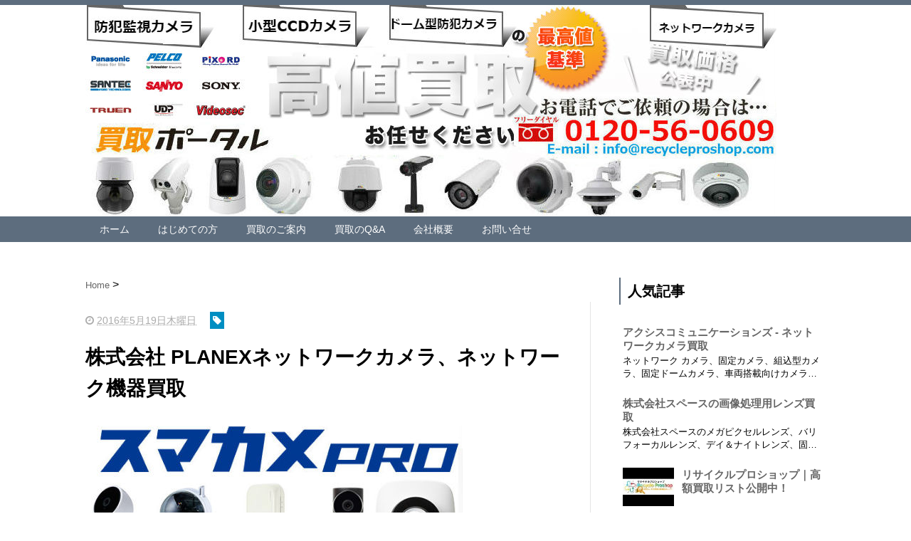

--- FILE ---
content_type: text/html; charset=UTF-8
request_url: http://security-camera.japanproductonly.com/2016/05/planex.html
body_size: 16875
content:
<!DOCTYPE html>
<html class='v2' dir='ltr' xmlns='http://www.w3.org/1999/xhtml' xmlns:b='http://www.google.com/2005/gml/b' xmlns:data='http://www.google.com/2005/gml/data' xmlns:expr='http://www.google.com/2005/gml/expr'>
<head>
<link href='https://www.blogger.com/static/v1/widgets/335934321-css_bundle_v2.css' rel='stylesheet' type='text/css'/>
<script src='http://ajax.googleapis.com/ajax/libs/jquery/1.8.2/jquery.min.js' type='text/javascript'></script>
<link href='https://maxcdn.bootstrapcdn.com/font-awesome/4.4.0/css/font-awesome.min.css' rel='stylesheet'/>
<meta content='summary_large_image' name='twitter:card'/>
<meta content='http://security-camera.japanproductonly.com/' name='twitter:domain'/>
<meta content='http://security-camera.japanproductonly.com/2016/05/planex.html' name='twitter:url'/>
<meta content='株式会社 PLANEXネットワークカメラ、ネットワーク機器買取' name='twitter:title'/>
<meta content='http://www.kenzai-kaitori.com/wp-content/uploads/2016/05/e6132e3998e246c290ee722069afe475.jpg' name='twitter:image:src'/>
<meta content='width=device-width, initial-scale=1.0' name='viewport'/>
<meta content='text/html; charset=UTF-8' http-equiv='Content-Type'/>
<meta content='blogger' name='generator'/>
<link href='http://security-camera.japanproductonly.com/favicon.ico' rel='icon' type='image/x-icon'/>
<link href='http://security-camera.japanproductonly.com/2016/05/planex.html' rel='canonical'/>
<link rel="alternate" type="application/atom+xml" title="防犯カメラ 買取-買取専門店リサイクルプロショップ - Atom" href="http://security-camera.japanproductonly.com/feeds/posts/default" />
<link rel="alternate" type="application/rss+xml" title="防犯カメラ 買取-買取専門店リサイクルプロショップ - RSS" href="http://security-camera.japanproductonly.com/feeds/posts/default?alt=rss" />
<link rel="service.post" type="application/atom+xml" title="防犯カメラ 買取-買取専門店リサイクルプロショップ - Atom" href="https://www.blogger.com/feeds/5801769770931632759/posts/default" />

<link rel="alternate" type="application/atom+xml" title="防犯カメラ 買取-買取専門店リサイクルプロショップ - Atom" href="http://security-camera.japanproductonly.com/feeds/6734890687948286717/comments/default" />
<!--Can't find substitution for tag [blog.ieCssRetrofitLinks]-->
<link href='http://www.kenzai-kaitori.com/wp-content/uploads/2016/05/e6132e3998e246c290ee722069afe475.jpg' rel='image_src'/>
<meta content='http://security-camera.japanproductonly.com/2016/05/planex.html' property='og:url'/>
<meta content='株式会社 PLANEXネットワークカメラ、ネットワーク機器買取' property='og:title'/>
<meta content='防犯カメラの高価買取なら、リサイクルプロショップへ。全国対応で防犯カメラを高価買取中です' property='og:description'/>
<meta content='https://lh3.googleusercontent.com/blogger_img_proxy/AEn0k_tzoAgK23z7f3yJpc5rStzgfUfh4i-SxV7Gl2bpAeD2PbJsVEe5Qtux4rTf_y0rw9Q8GF-J9CrsEmAcl67DIB41cm010EGRjFUp2co93-gZanBrJulWUXJXeaGp5jSlMXvFjxNxUKVSHvxN0EAljkmShSK_jIm-Mf8Fq9_5sG3XNw=w1200-h630-p-k-no-nu' property='og:image'/>
<!--ブログタイトル-->
<!--記事ページのタイトル-->
<title>
株式会社 PLANEXネットワークカメラ&#12289;ネットワーク機器買取|防犯カメラ 買取-買取専門店リサイクルプロショップ
</title>
<!--CSS-->
<style id='page-skin-1' type='text/css'><!--
/*
-----------------------------------------------
Blogger Template Style
Name:     Vaster2
Designer: Toumasu
URL:www.vaster2.com
----------------------------------------------- */
body{
font-family:Helvetica,"游ゴシック","Yu Gothic",sans-serif;
background-color: #fff;  /*  全体の背景色  */
margin:0;
font-size:16px;
line-height:1.6em;
}
img, video, object {
max-width: 100%;
height: auto;
border: none;
vertical-align: bottom;
display: block;
}
a{
text-decoration:none;
}
.section{
margin:initial;
}
.widget{
margin:initial;
}
/*  記事部分とサイドバー  */
.content-wrapper{
width: 1040px;  /*  記事部分&#12288;サイドバーの横幅  */
margin-right: auto;
margin-left: auto;
padding-top:20px;
}
iframe{
max-width:100%;
}
/*SNSボタンのカスタマイズ*/
.sns{
margin:10px auto;
text-align:center;
width:100%;
}
.sns ul {
list-style:none !important;
padding: initial !important;
}
.sns li {
float:left;
width:30%;
height:54px;
margin:20px 3px;
list-style:none !important;
}
.sns li span,.sns .fa{
font-size:30px !important;
}
.sns li a {
font-size:18px;
position:relative;
display:block;
padding:8px;
transition:0.3s;
font-weight: 700;
border-radius:6px;
text-align:center;
text-decoration: none;
}
/* ツイッター */
.twitter a {
color:#00acee;
background:#fff;
border:2px solid #00acee
}
.twitter a:hover {
background:#00acee;
color:#fff;
}
/* Facebook */
.facebook a {
background:#fff;
color:#3b5998;
border:2px solid #3b5998;
}
.facebook a:hover {
background:#3b5998;
color:#fff;
}
/* グーグル */
.google1 a {
background:#fff;
color:#db4a39;
border:2px solid #db4a39;
}
.google1 a:hover {
background:#db4a39;
color:#fff;
}
/* はてぶ */
.hatebu a {
background:#fff;
color:#5d8ac1;
border:2px solid #5d8ac1;
}
.hatebu a:hover {
background:#5d8ac1;
color:#fff;
}
/* feedly  */
.feedly a{
background:#fff;
color:#87c040;
border:2px solid #87c040;
}
.feedly a:hover{
background:#87c040;
color:#fff;
}
/* Pocket */
.pocket a {
background:#fff;
color:#f03e51;
border:2px solid #f03e51;
}
.pocket a:hover {
background:#f03e51;
color:#fff;
}
.clearfix:after {
content: "";
display: block;
clear: both;
}
.share-title{
padding: .5em .75em;
margin-bottom: 30px;
background: #008ec2;
color: #fff;
}
@media only screen and (max-width: 780px) {
.sns li{
width:47%;
}
}
/*   記事ページのリンク
----------------------------------------------- */
.post a{
text-decoration:none;
color:#3366cc;
}
.post a:hover {
text-decoration:underline;
color:#3366cc;
}
.post a:visited{
color:#3366cc;
}
/*   引用
--------------------------------------------- */
blockquote {
padding: 10px 30px;
margin: 10px 0 20px 0;
border: 1px solid #c8c8c8;
overflow-wrap: break-word;
}
/*   記事のフォント
----------------------------------------------- */
.main-outer h1{
font-size:28px;
line-height:1.6em;
margin-bottom:30px;
}
.entry-content h2{
padding: .5em .75em;
margin-bottom: 30px;
background: #008ec2;
color: #fff;
}
.entry-content h3{
font-size:20px;
padding:15px 0 15px 10px;
border-left: 8px solid #008ec2;
color:#008ec2;
}
.main-outer p{
font-size:16px;
line-height:1.6em;
padding-bottom:24px;
}
/*   ヘッダー
--------------------------------------- */
.Header{
width:100%;
border-top:7px solid #5D6D7E;
background-color:#fff;
}
#header-inner{
width:1040px;
margin:0 auto;
}
.Header p{
margin:0;
}
.PageList{
width:100%;
background-color:#5D6D7E;
}
.grobal-navi{
width:1040px;
margin:0 auto;
}
/*   ブログタイトル
---------------------------------------- */
.header h1{
margin-top:0;
margin-bottom:0;
}
.header-title a{
font-size:40px !important;
font-weight:700;
text-decoration:none;
color:#000000;
}
.header-title a:hover{
text-decoration:none;
}
.header-title a:visited{
color:#000000;
}
/*   ブログ説明   */
.header-description p{
font-size:13px;
margin-top:5px;
}
/*   ヘッダーナビゲーション
------------------------------------------- */
.header-nav{
padding:0 !important;
}
.header-nav li{
float:left;
list-style:none;
font-size:14px;
padding:0;
}
.header-nav a{
padding: 10px 20px;
font-size: 14px;
color: #fff;
background: #5D6D7E;
text-decoration: none;
display: block;
transition:.3s;
}
.header-nav a:hover{
background-color:#5D6D7E;
color:#fff;
text-decoration:none;
}
div#Navbar1 {
display: none;
}
/*   記事ページ
-------------------------------------------- */
.main-outer{
float:left;
width:710px;
background:#ffffff;
box-sizing:border-box;
}
.date-outer {
border-right:1px solid #e4e4e4;
padding-right:40px;
}
#main{
margin:0;
}
.post-outer img{
max-width:100%;&#12288;&#12288;/* 記事内の画像をはみ出させない */
height:auto;
}
/*  記事ページのリストタグのデザイン  */
.post-outer ul {
list-style-type: disc;
padding:20px;
margin-bottom: 30px !important;
}
.post-outer ol {
list-style-type: decimal;
padding:20px;
margin-bottom: 30px !important;
}
/*&#12288;記事ページの公開日 カテゴリ名 */
p.kousin{
font-size: 14px;
display: inline-block;
color: #696969;
padding-bottom:3px !important;
}
p.kousin a {
color: #696969;
}
/*   トップページ&#12289;カテゴリ&#12289;アーカイブの記事一覧
--------------------------------------------------------- */
.article-list-link{
text-decoration:none !important;
}
.article-list-link:hover{
text-decoration:none !important;
}
.article-list{
padding-bottom:30px;
padding-top:10px;
border-bottom:1px dashed #666;
float:none;
transition:0.3s;
}
.article-list:hover{
background-color:#f9f9f9;
}
.article-list img{
float:left;
width:300px;
height:185px;
padding-right:20px;
}
/*  記事一覧のタイトル  */
.article-list-title{
overflow:hidden;
}
.article-list-title h2{
color:#666;
font-size:23px;
}
article-list-link{
color:#000;
}
.article-list-link:hover{
text-decoration:none;
}
/*記事一覧の公開日&#12289;カテゴリ名  */
.snippet{
font-size:14px;
padding:0 !important;
color:#888;
margin-top:15px !important;
margin-bottom: 5px;
line-height:1.4em !important;
word-break:break-all;
display: -webkit-box;
-webkit-box-orient: vertical;
-webkit-line-clamp: 4;
}
.post-timestamp {
font-size:14px !important;
margin-left: initial;
opacity:0.7;
color:#888;
padding-bottom:2px !important;
margin-right: 15px !important;
display:inline-block;
margin-top:0;
}
.post-tag{
font-size:14px !important;
background:#008ec2;
padding:1px 4px !important;
color:#fff;
margin-top:0;
display:inline-block;
}
/*   パンくずリスト
--------------------------------------- */
.breadcrumb-wrapper {
margin: 30px 0 15px;
}
.breadcrumb {
padding:0 !important;
}
.breadcrumb a {
color: #666;
font-size:13px;
text-decoration:none;
}
.breadcrumb li {
display: inline;
list-style-type: none;
}
.breadcrumb  li:after {
content: " > ";
}
/*   関連記事
-------------------------------------- */
#related-posts{
width:auto;
}
#related-posts a{
color:#666;
transition:0.3s;
}
#related-posts a:hover{
color:#fff;
background:#008ec2;
}
#related-posts h2{
padding: .5em .75em;
margin-bottom: 30px;
background: #008ec2;
color: #fff;
}
#related-posts .related_img {
margin:5px;
width: 150px;
height: 100px;
transition:all 300ms ease-in-out;
}
#related-title {
font-size:12px;
width:140px;
height: 70px;
font-weight:700;
margin-right: 5px;
margin-left: 5px;
box-sizing: border-box;
}
#related-posts .related_img:hover{
filter:alpha(opacity=70);
}
p.st-post-footer-buttons {
display: none;
}
/*    ページナビゲーション
------------------------------------------------ */
#blog-pager a{
font-size: 14px;
padding:16px 8px;
width:130px;
box-sizing:border-box;
color: #666;
background-color:#fff;
border:1px solid #dedede;
margin:3px 6px;
display: inline-block;
transition:0.3s;
}
#blog-pager a:hover{
text-decoration:none;
color:#fff;
background:#008ec2;
}
#blog-pager .pages{border:none;}
/*   サイドバー
-------------------------------------- */
.sidebar {
width:330px;
max-width:100%;
float:left;
padding-left:40px;
box-sizing:border-box;
}
/*   サイドバー見出し   */
.sidebar h2,h3,h4{
padding:5px 0 5px 10px;
font-size:20px;
font-weight:700;
border-left: 2px solid #5D6D7E;
margin-bottom: 20px;
margin-top: 30px;
}
/*   人気記事
--------------------------------------- */
.popular-post ul li a {
font-size: 15px;
color: #666;
font-weight: 700;
}008ec2
.popular-post ul li a:hover{
color:#5D6D7E;
}
.popular-post ul li{
margin: 5px 0;
list-style-type:none;
}
.popular-post ul{
padding:0;
}
.item-thumbnail{
float:left;
margin: 0 10px 10px 0;
}
.item-thumbnail a:hover{
opacity:0.7;
}
.item-snippet p {
overflow: hidden;
display: -webkit-box;
-webkit-box-orient: vertical;
-webkit-line-clamp: 2;
font-size:13px;
line-height:1.4em;
margin: 0;
}
.item-content {
margin: 5px;
}
/*   月別アーカイブ
--------------------------------------- */
.archive-list ul{
padding:0 0 20px 10px;
list-style-type:none;
line-height:1.5em;
}
.archive-list ul a{
color:#5D6D7E;
}
.archive-list ul li{
padding-bottom:7px;
}
/*   ラベル
-------------------------------------------- */
.list-label-widget-content ul li a {
font-size: 13px;
color: #666666;
transition:0.4s;  /* 徐々に変化させる */
padding: 6px 10px;
border: 1px solid #e4e4e4;
border-radius: 2px;
}
.list-label-widget-content ul li a:hover{
color:#fff;
background-color:#008ec2;
text-decoration:none;
}
.list-label-widget-content ul{
list-style-type: none;
padding:0;
line-height:initial;
}
.list-label-widget-content ul li{
margin: 5px 2px;
display:inline-block;
}
/*   フッター
----------------------------------------------- */
.footer-outer{
color:#999;
width:100%;
clear:both;
font-size:14px;
padding-top:40px;
padding-bottom:30px;
}
.footer-outer {
color:#fff;
background-color: #5D6D7E;
padding-top: 10px;
padding-bottom: 10px;
border-top: 1px solid #ebebeb;
}
.footer-outer a{
color:#5D6D7E;
}
.footer-outer a:hover{
text-decoration:none;
}
/*  メニューを開くボタン  */
.button-toggle{
display:none;
}
@media screen and (max-width: 768px){
.button-toggle{
display:block !important;
width:90%;
box-sizing:border-box;
color:#fff;
padding:8px 10px;
margin:10px auto;
background:#008ec2;
border:2px solid #fff;
}
}
/*   レスポンシブデザイン
--------------------------------------------------- */
@media screen and (max-width: 768px){
.content-wrapper{
width:auto;
margin:0 auto;
padding-top:5px;
}
.post-timestamp {
margin:0 !important;
font-size:12px !important;
line-height: initial !important;
opacity:1;
}
.post-tag{
font-size:12px !important;
padding:1px 4px !important;
line-height: initial !important;
}
#header-inner{
width:auto;
margin:0 auto;
padding-left:20px;
padding-right:10px;
}
nav{
max-width:auto !important;
height:auto;
margin:0 auto;
display:block;
}
.header-nav{
width:auto;
height:auto;
background:#000;
margin:0 auto;
background:#f9f9f9;
}
.header-nav li {
float:none;
}
.PageList{
background-color:transparent;
}
.header-nav a{
padding:20px 20px;
font-size:16px;
}
.main-outer{
width:100%;
padding:0 !important;
float:none;
margin-left:auto;
margin-right:auto;
}
.post-body{
padding:0 15px;
width:100%;
box-sizing: border-box;
}
.date-outer {
border-right:none !important;
padding-right:0 !important;
}
.grobal-navi{
width:auto;
}
.article-list-link{
text-decoration:none !important;
}
.article-list-link:hover{
text-decoration:none !important;
}
.article-list {
padding:15px 5px 10px 10px !important;
}
.article-thumbnail img{
width:100px !important;
height:70px !important;
}
.article-thumbnail{
text-align:center;
}
.post-box{
text-align:center;
}
.article-list{
width:auto;
float:none;
}
.article-list-title h2{
font-size:16px;
line-height:1.4em;
}
.snippet{
display:none;
}
#related-posts{
width:98%;
margin-left:auto;
margin-right:auto;
}
#related-posts .related_img{
width:140px;
box-sizing:border-box;
height:100px;
}
img{
max-width:95%;
height:auto;
}
.sidebar{
width:90%;
float:none;
padding-left:initial;
margin-left:auto;
margin-right:auto;
}
.item-snippet{
display:none;
}
.archive-list ul li{
padding-bottom:10px;
}
.footer-outer{
width:auto;
margin:0;
bottom:0;
}
}
.footer-nav {
padding: 0 !important;
}
.footer-nav li {
float: left;
list-style: none;
font-size: 14px;
padding: 0;
}
.footer-nav a {
padding: 10px 20px;
font-size: 14px;
color: #fff;
text-decoration: none;
display: block;
transition: .3s;
}
.footer-nav a:hover {
background-color: #fff;
color: #5D6D7E;
text-decoration: none;
}
.contact-form-name, .contact-form-email {
max-width: 480px;
width: 100%;
margin-top: 3px;
margin-bottom: 10px;
}
.contact-form-email-message {
max-width: 480px;
width: 100%;
}
.contact-form-button {
font-family:"游ゴシック","Yu Gothic","meiryo","メイリオ",Helvetica,sans-serif;
font-size: 14px;
font-weight: normal;
}

--></style>
<!--Related Posts with thumbnails Scripts and Styles Start-->
<!-- remove -->
<script src='http://makingdifferent.github.io/blogger-widgets/related_posts_widget.js' type='text/javascript'></script>
<!-- remove -->
<meta content='6N_0zm5JqfPgwhj4R3ipsvDzknCa0IxMPN3B4Z9GyJA' name='google-site-verification'/>
<script>
  (function(i,s,o,g,r,a,m){i['GoogleAnalyticsObject']=r;i[r]=i[r]||function(){
  (i[r].q=i[r].q||[]).push(arguments)},i[r].l=1*new Date();a=s.createElement(o),
  m=s.getElementsByTagName(o)[0];a.async=1;a.src=g;m.parentNode.insertBefore(a,m)
  })(window,document,'script','https://www.google-analytics.com/analytics.js','ga');

  ga('create', 'UA-90347388-1', 'auto');
  ga('send', 'pageview');

</script>
<link href='https://www.blogger.com/dyn-css/authorization.css?targetBlogID=5801769770931632759&amp;zx=dfc64423-890a-451c-8d48-61ccbcff622b' media='none' onload='if(media!=&#39;all&#39;)media=&#39;all&#39;' rel='stylesheet'/><noscript><link href='https://www.blogger.com/dyn-css/authorization.css?targetBlogID=5801769770931632759&amp;zx=dfc64423-890a-451c-8d48-61ccbcff622b' rel='stylesheet'/></noscript>
<meta name='google-adsense-platform-account' content='ca-host-pub-1556223355139109'/>
<meta name='google-adsense-platform-domain' content='blogspot.com'/>

<!-- data-ad-client=ca-pub-2857442899754292 -->

</head>
<!--ここからHTML-->
<body>
<!--レスポンシブメニューのためのjavascriptコード-->
<script type='text/javascript'>
 /*<![CDATA[*/
$(function(){
if ($(window).width()<900) {
    $('nav').css('display','none');
    $('.button-toggle').on('click', function() {
        $('nav').slideToggle();
    });
	}
});
 /*]]>*/
</script>
<div class='body-wrapper'>
<!--ここからヘッダー-->
<header>
<div class='header-outer'>
<div class='header section' id='header'><div class='widget Header' data-version='1' id='Header1'>
<div id='header-inner'>
<a href='http://security-camera.japanproductonly.com/' style='display: block'>
<img alt='防犯カメラ 買取-買取専門店リサイクルプロショップ' height='297px; ' id='Header1_headerimg' src='https://blogger.googleusercontent.com/img/b/R29vZ2xl/AVvXsEhzXtmZzEy6tofse4bf1TbSb83Z0DAHGrBEOKogmJEOMEneWutEdMvzzIGvIBf0PKGpD0lP7kuOVBx0G_iJkl5nCKMB7tbtiI3HKXmDrs6K93UB2OWMvjMtGoYbOjzHIBFCOw-9Ej7zFXQ/s1600/%25E9%2598%25B2%25E7%258A%25AF%25E3%2582%25AB%25E3%2583%25A1%25E3%2583%25A9+%25E9%25AB%2598%25E4%25BE%25A1%25E8%25B2%25B7%25E5%258F%2596.jpg' style='display: block' width='971px; '/>
</a>
</div>
</div><div class='widget PageList' data-version='1' id='PageList1'>
<div class='button-toggle'><i class='fa fa-bars'></i>メニューを開く</div>
<nav class='grobal-navi'>
<ul class='header-nav'>
<li>
<a href='http://security-camera.japanproductonly.com/?max-results=10'>
ホーム
</a>
</li>
<li>
<a href='http://security-camera.japanproductonly.com/p/first-time.html?max-results=10'>
はじめての方
</a>
</li>
<li>
<a href='http://security-camera.japanproductonly.com/p/purchase.html?max-results=10'>
買取のご案内
</a>
</li>
<li>
<a href='http://security-camera.japanproductonly.com/p/faq.html?max-results=10'>
買取のQ&amp;A
</a>
</li>
<li>
<a href='http://security-camera.japanproductonly.com/p/company-profile.html?max-results=10'>
会社概要
</a>
</li>
<li>
<a href='http://security-camera.japanproductonly.com/p/contact-us.html?max-results=10'>
お問い合せ
</a>
</li>
</ul>
</nav>
<div class='clear'></div>
</div>
</div>
</div>
</header>
<div style='clear:both;'></div>
<!--ヘッダーここまで-->
<!--メイン-->
<div class='content-wrapper'>
<!--コンテンツ部分-->
<div class='main-outer'>
<div class='main section' id='main'><div class='widget Blog' data-version='1' id='Blog1'>
<div class='breadcrumb-wrapper'>
<ul class='breadcrumb' itemscope='itemscope' itemtype='http://data-vocabulary.org/Breadcrumb'>
<li>
<a href='http://security-camera.japanproductonly.com/' itemprop='url' rel='tag'>
<span itemprop='title'>
                            Home
						  </span>
</a>
</li>
</ul>
</div>
<!--Can't find substitution for tag [defaultAdStart]-->

                    <div class="date-outer">
                  

                    <div class="date-posts">
                  
<div class='post-outer'>
<div class='post hentry' itemprop='blogPost' itemscope='itemscope' itemtype='http://schema.org/BlogPosting'>
<meta content='http://www.kenzai-kaitori.com/wp-content/uploads/2016/05/e6132e3998e246c290ee722069afe475.jpg' itemprop='image_url'/>
<div class='post-body entry-content' id='post-body-6734890687948286717' itemprop='articleBody'>
<div class='top-meta'>
<p class='kousin'>
<span class='post-timestamp'>
<i aria-hidden='true' class='fa fa-clock-o'></i>
<script type='text/javascript'>var hiduke = "2016年5月19日木曜日"</script>
<meta content='http://security-camera.japanproductonly.com/2016/05/planex.html' itemprop='url'/>
<abbr class='published' itemprop='datePublished' title='2016-05-19T03:37:00+09:00'><script type='text/javascript'>document.write(hiduke)</script></abbr>
</span>
<span class='post-tag'>
<i aria-hidden='true' class='fa fa-tag'></i>
</span>
</p>
<h1 class='entry-title'>
株式会社 PLANEXネットワークカメラ&#12289;ネットワーク機器買取
</h1>
</div>
<div dir="ltr" style="text-align: left;" trbidi="on">
<a href="tel:0120560609" rel="" target="" title=""><img alt="株式会社 PLANEXネットワークカメラ&#12289;ネットワーク機器買取" class="alignnone size-full wp-image-14238" height="677" src="http://www.kenzai-kaitori.com/wp-content/uploads/2016/05/e6132e3998e246c290ee722069afe475.jpg" title="株式会社 PLANEXネットワークカメラ&#12289;ネットワーク機器買取" width="530" /><img alt="今すぐ電話で買取価格を調べましょう" class="alignnone size-full wp-image-13510" height="74" src="http://www.kenzai-kaitori.com/wp-content/uploads/2016/03/61047eec7e106b8d036e89609d59dccd.jpg" title="今すぐ電話で買取価格を調べましょう" width="530" /></a><br />
<span style="color: teal;"><strong>リサイクルプロショップでは株式会社 PLANEXのネットワークカメラ&#12289;ネットワーク機器&#12289;無線LAN&#12289;無線LAN子機&#12289;スマカメ&#12289;クラウド対応ネットワークカメラ&#12289;Planex Cloud Connect ネットワークカメラ&#12289;有線LAN&#12289;WiFiセキュリティユニット&#12289;USBオーディオ変換アダプター&#12289;AVケーブル&#12289;USB充電器&#12289;通信&#12539;充電ケーブル&#12289;USB充電対応 ACコンセント&#12289;マルチプラグ変換アダプター&#12289;USBハブ&#12289;USB周辺機器&#12289;IoT関連製品買取を行っています&#12290;</strong></span><br />
<img alt="スマカメ買取" class="alignnone size-full wp-image-14166" height="209" src="http://www.kenzai-kaitori.com/wp-content/uploads/2016/05/e8f1cf4faa324b2a0984cc6ac74b45ad.jpg" title="" width="530" /><br />
<strong>スマカメ買取</strong><br />
 クラウド対応ネットワークカメラ&#12289;スマカメ ナイトビジョン&#65288;CS-QR20&#65289;&#12289;スマカメ&#65288;CS-QR10&#65289;&#12289;スマカメPro&#65288;Smacame-Pro&#65289;&#12289;CLIP-STAND&#12289;カメラ一発&#65281; アウトドア&#65288;CS-W80HD&#65289;&#12289;カメラ一発&#65281;&#65288;CS-W72HD&#65289;&#12289;カメラ一発&#65281;&#65288;CS-W70HD&#65289;&#12289;カメラ一発&#65281;&#65288;CS-W60HD&#65289;&#12289;カメラ一発&#65281;&#65288;CS-W50HD&#65289;&#12289;SpotCam アウトドア&#65288;SpotCam-HD-Pro&#65289;&#12289;SpotCam&#65288;SpotCam-HD&#65289;&#12289;100万画素 マイク内蔵 iPhone/Android対応 ネットワークカメラCS-QR10-D&#12289;100万画素 マイク内蔵 iPhone/Android対応 ネットワークカメラCS-QR10&#12289;暗視撮影 100万画素 マイク内蔵 iPhone/Android対応 ネットワークカメラCS-QR20&#12289;Windows専用アプリケーション&#12302;スマカメPro&#12303;買取りしております&#12290;<br />
<img alt="無線LAN&#12539;有線LAN買取" class="alignnone size-full wp-image-14164" height="194" src="http://www.kenzai-kaitori.com/wp-content/uploads/2016/05/e9801e1ceb87aa478197fb9e16d4e403.jpg" title="無線LAN&#12539;有線LAN買取" width="530" /><br />
無線LAN&#12539;有線LAN<br />
 ホテルでWiFi ちびファイシリーズちびファイ3&#65288;MZK-DP150N&#65289;&#12289;ホテルなどの有線LANを手軽に無線化できる&#65281;11ac対応で世界最小&#65281;ちびファイ2 ac&#65288;MZK-UE450AC&#65289;&#12289;IEEE 802.11ac対応ルーターMZK-1200DHP2&#12289;店舗のFacebookページやオフィシャルサイトへ誘導可能&#65281;MZK-750DHP2&#12289;IEEE 802.11n 300Mbps対応ルーターDB-WRT01&#12289;MZK-MF300HP2&#12289;MZK-MF300N3&#12289;無線LANアクセスポイントMZK-UPG900HP / MZK-UPG900HPA&#12289;無線LAN中継機&#65288;エクステンダー&#65289;MZK-EX750NP&#12289;MZK-EX300NP&#12289;無線LAN USBアダプター&#65288;無線LAN子機&#65289;GW-900D-BK&#12289;GW-450D2&#12289;GW-450D KATANA&#12289;GW-450S&#12289;GW-300S KATANA&#12289;GW-USECO300A&#12289;GW-USNANO2A&#12289;VPNルーター有線タイプVPNルーターVPN-41FE&#12289;LANアダプターUSB-LAN1000R&#12289;USB-LAN100R&#12289;リピーターハブ&#65288;ネットワークタップ&#65289;FXG-05RPT&#12289;リピーターハブ&#65288;ネットワークタップ&#65289;FXG-05RPT&#12289;10/100Mbps スイッチングハブFX-05Mini&#12289;FX-08IM4&#12289;FX-0404IMP&#12289;FX-08Mini&#12289;FX-16IM2&#12289;FX-24IM2&#12289;Gigabit スイッチングハブFXG-08IM4&#12289;FXG-16IM4&#12289;FXG-24IM4&#12289;L2インテリジェントスイッチSW-0424G3&#12289;SW-0024F2&#12289;SWE-0216G3&#12289;SW-0216G4&#12289;SW-0016F2&#12289;SWE-0008F5&#12289;SW-0008F2&#12289;PoE対応製品SWE-0216G3&#12289;SWE-0008F5&#12289;FX-0404IMP&#12289;ING-ADE3AT買取りしております&#12290;<br />
<img alt="USB周辺機器買取" class="alignnone size-full wp-image-14169" height="202" src="http://www.kenzai-kaitori.com/wp-content/uploads/2016/05/dc7c406c46824c3abe8875425e818584.jpg" title="USB周辺機器買取" width="530" /><br />
<strong>USB周辺機器買取</strong><br />
どこでも日本 ホットラインサービMHC01&#12289;WiFiセキュリティユニット&#12302;SAKOKU&#12303;&nbsp;MZK-1200DHP-SK&#12289;セキュリティユニット&#12302;SAKOKU 500&#12303;&nbsp;VR500&#12289;Bluetooth USBアダプター&#12289;BT-Micro4&#12289;BT-Micro4-H&#12289;BT-07HS-EZ&#12289;USBオーディオ変換アダプターPL-US35AP&#12289;4ポート HDMIセレクタHDMI-SW0401D&#12289;High Speed HDMI with Ethernet 4層シールドケーブル&nbsp;PL-HDMIE-QDシリーズ&#12289;HDMIケーブルPL-HDMI-Tシリーズ&#12289;HDMIケーブルPL-HDMIシリーズ&#12289;HDMI to DVI変換ケーブル&#65288;24pinオス&#65289;PL-HDDVシリーズ&#12289;HDMI&#65288;Type A&#65289; to HDMI&#65288;Type C&#65289; 変換アダプターPL-HDMI-ACF&#12289;HDMIメス to HDMIメス 中継アダプター &#65288;フラットタイプ&#65289;PL-HDMI-FFF&#12289;DVI to HDMI変換アダプターPL-DVHDAD&#12289;F型ネジ固定式 アンテナケーブルPL-ANTFシリーズ&#12289;全端子電流通過型 高画質&#12539;地デジ対応 アンテナ 分配器PL-ANT02PEset&#12289;D端子ビデオケーブルPL-DTVEシリーズ&#12289;ステレオミニプラグアダプターPL-SMP1J2&#12289;F型ネジ固定式 アンテナケーブルPL-ANTFシリーズ&#12289;全端子電流通過型 高画質&#12539;地デジ対応 アンテナ 分配器PL-ANT02PEset&#12289;D端子ビデオケーブルPL-DTVEシリーズ&#12289;&#12300;充電万能&#12301; USB 4ポート充電器PL-QUCHG03-B&#12289;ライトニング シガーチャージャーPL-LC01-CC&#12289;BN-XperiaSB&#12289;BN-XperiaPB&#12289;BN-IPOD2-CW&#12289;UFS-ADKシリーズ&#12289;USB充電専用 マルチプラグ変換アダプターPL-TUCHG03&#12289;&#12302;壁ハメ派シリーズ - KABEHAMEHA -&#12303;壁面埋め込み型 USB充電対応 ACコンセント&#65288;USB2ポートモデル&#65289;PL-KC1US2&#12289;USB2.0/1.1 バスパワー対応 USBハブ DANBOARD USB HUB&nbsp;DANBOARD USB HUB&#65288;DB-HUB01&#65289;&#12289;USB3.0対応 4ポートUSBハブPL-US3H400-BK&#12289;USB 56K アナログモデムPL-US56K&#12289;55メディア対応 USB3.0 メモリーカードリーダー/ライターPL-CR55S3U3-B&#12289;USB&#12539;EIAJ Type2 変換ケーブルPL-AC5VX-CBL&#12289;USB&#12539;EIAJ Type2 変換ケーブル &#65291; USB充電器セットPL-AC5VX&#12289;THE FLIPPER USBケーブル for iPhone/iPad/iPod&#65286;USB充電器セットUFS-ADKシリーズ&#12289;セキュリティユニット&#12302;SAKOKU 500&#12303;&nbsp;VR500&#12289;10/100Mbps 有線タイプ VPNルータVPN-41FE買取りしております&#12290;<br />
<img alt="recycleproshop" height="131" src="http://www.kenzai-kaitori.com/wp-content/uploads/2011/06/recycleproshop.jpg" width="530" /><br />
有限会社玲菜貿易&#12288;&#12306;142-0064&#12288;東京都品川区旗の台6-27-11&#12288;TEL:03-6426-6963<br />
URL&#65306;<a href="http://www.kenzai-kaitori.com/">http://www.kenzai-kaitori.com/</a><br />
 代表&#65306;カーン&#12288;E-mail&#65306;<a href="mailto:info@recycleproshop.com">info@recycleproshop.com</a><br />
 古物商登録番号 &#65306; 東京都公安委員会 第305559905489号<br />
<strong><a href="http://www.kenzai-kaitori.com/planex-co-jp-product/"><span style="font-size: 20px;"><span style="color: white;"><span style="background-color: purple;">株式会社 PLANEXネットワークカメラ&#12289;ネットワーク機器買取</span></span></span></a></strong><br />
<a href="http://kaitori-pro.com/">リサイクル&#12289;中古品&#12289;不用品高価買取&#12289;無料出品&#12289;販売できるポータルサイト</a><br />
<a href="http://www.reuse-pro.com/"><span style="font-family: monospace; white-space: pre-wrap;">家電 家具 買取&#12289;リサイクルショップ&#12289;不用品無料回収&#12304;高価買取リサイクルプロショップ&#12305;</span></a><br />
<a href="http://www.kougu-kikai.com/"><span style="font-family: monospace; white-space: pre-wrap;">中古電動工具買取りから小型建設機械の買取り&#12289;農業機械や工業機械の買取も行っております&#12290;</span></a><br />
<span style="font-family: monospace; white-space: pre-wrap;"><a href="http://www.kenzai-kaitori.com/">建材買取&#65306;在庫建材一括現金買取&#65281;法人向け買取サービス実施中&#65281;</a></span><br />
<span style="font-family: monospace; white-space: pre-wrap;"><a href="http://www.recycleproshop.com/">オフィス家具買取&#12304;東京&#65372;リサイクルプロショップ&#12305;</a></span><br />
<span style="font-family: monospace; white-space: pre-wrap;"><a href="http://www.cycle-recycle.com/">自転車買取/自転車通販中古自転車買取なら東京のリサイクルショップへ</a></span><br />
<span style="font-family: monospace; white-space: pre-wrap;"><a href="http://www.chubou-pro.com/">リサイクルショップ,厨房機器&#65288;全国,東京23区内&#65289;&#65372;業務用厨房機器買取処分&#12289;厨房機器中古深夜買取伺います&#12290;</a></span></div>
<div id='MBT-google-ad'>
</div>
<div>
</div>
<div style='clear: both;'></div>
</div>
</div>
<h4 class='share-title'>この記事をシェアする</h4>
<div class='sns'>
<ul class='clearfix'>
<li class='twitter'><a href='http://twitter.com/share?text=株式会社 PLANEXネットワークカメラ、ネットワーク機器買取｜防犯カメラ 買取-買取専門店リサイクルプロショップ &url=http://security-camera.japanproductonly.com/2016/05/planex.html' onclick='javascript:window.open(this.href, &#39;&#39;, &#39;menubar=no,toolbar=no,resizable=yes,scrollbars=yes,height=300,width=600&#39;);return false;' target='_blank'><i class='fa fa-twitter'></i><br/>Twitter</a></li>
<li class='facebook'><a href='http://www.facebook.com/sharer.php?u=http://security-camera.japanproductonly.com/2016/05/planex.html&t=株式会社 PLANEXネットワークカメラ、ネットワーク機器買取｜防犯カメラ 買取-買取専門店リサイクルプロショップ' onclick='javascript:window.open(this.href, &#39;&#39;, &#39;menubar=no,toolbar=no,resizable=yes,scrollbars=yes,height=300,width=600&#39;);return false;' target='_blank'><i class='fa fa-facebook'></i><br/>Facebook</a></li>
<li class='google1'><a href='https://plus.google.com/share?url=http://security-camera.japanproductonly.com/2016/05/planex.html' onclick='javascript:window.open(this.href, &#39;&#39;, &#39;menubar=no,toolbar=no,resizable=yes,scrollbars=yes,height=300,width=600&#39;);return false;' target='_blank'><i class='fa fa-google-plus'></i><br/>Google+</a></li>
<li class='hatebu'><a href='http://b.hatena.ne.jp/add?mode=confirm&url=http://security-camera.japanproductonly.com/2016/05/planex.html&株式会社 PLANEXネットワークカメラ、ネットワーク機器買取｜防犯カメラ 買取-買取専門店リサイクルプロショップ' onclick='javascript:window.open(this.href, &#39;&#39;, &#39;menubar=no,toolbar=no,resizable=yes,scrollbars=yes,height=300,width=600&#39;);return false;' target='_blank'><i class='fa'>B!</i><br/>はてブ</a></li>
<li class='pocket'><a href='http://getpocket.com/edit?url=http://security-camera.japanproductonly.com/2016/05/planex.html' onclick='javascript:window.open(this.href, &#39;&#39;, &#39;menubar=no,toolbar=no,resizable=yes,scrollbars=yes,height=300,width=600&#39;);return false;' target='_blank'><i class='fa fa-get-pocket'></i><br/>Pocket</a></li>
<li class='feedly'>
<a href='http://cloud.feedly.com/#subscription%2Ffeed%2FブログのURL' target='blank'><i class='fa fa-rss'></i><br/>Feedly</a>
</li>
</ul>
</div>
<div id='related-posts'>
<script type='text/javascript'>
var currentposturl="http://security-camera.japanproductonly.com/2016/05/planex.html";
var maxresults=8;
var relatedpoststitle="この記事の関連記事";
removeRelatedDuplicates_thumbs();
printRelatedLabels_thumbs();
</script>
</div><div class='clear'></div>
<div class='post-footer'></div>
<div class='comments' id='comments'>
<a name='comments'></a>
<h4>
0 件のコメント
                      :
                    </h4>
<div id='Blog1_comments-block-wrapper'>
<dl class='avatar-comment-indent' id='comments-block'>
</dl>
</div>
<p class='comment-footer'>
<div class='comment-form'>
<a name='comment-form'></a>
<h4 id='comment-post-message'>
コメントを投稿
</h4>
<p>
</p>
<a href='https://www.blogger.com/comment/frame/5801769770931632759?po=6734890687948286717&hl=ja&saa=85391&origin=http://security-camera.japanproductonly.com' id='comment-editor-src'></a>
<iframe allowtransparency='true' class='blogger-iframe-colorize blogger-comment-from-post' frameborder='0' height='410' id='comment-editor' name='comment-editor' src='' width='100%'></iframe>
<!--Can't find substitution for tag [post.friendConnectJs]-->
<script src='https://www.blogger.com/static/v1/jsbin/1345082660-comment_from_post_iframe.js' type='text/javascript'></script>
<script type='text/javascript'>
                    BLOG_CMT_createIframe('https://www.blogger.com/rpc_relay.html');
                  </script>
</div>
</p>
<div id='backlinks-container'>
<div id='Blog1_backlinks-container'>
</div>
</div>
</div>
</div>

                  </div></div>
                
<!--Can't find substitution for tag [adEnd]-->
<div class='blog-pager' id='blog-pager'>
<span id='blog-pager-newer-link'>
<a class='blog-pager-newer-link' href='http://security-camera.japanproductonly.com/2016/05/blog-post_24.html' id='Blog1_blog-pager-newer-link' title='次の投稿'>&#65308;Previous</a>
</span>
<span id='blog-pager-older-link'>
<a class='blog-pager-older-link' href='http://security-camera.japanproductonly.com/2016/05/alterplus.html' id='Blog1_blog-pager-older-link' title='前の投稿'>Next&#65310;</a>
</span>
</div>
<div class='clear'></div>
</div></div>
</div>
<!--ここからサイドバー-->
<div class='sidebar'>
<div class='section' id='sidebar-section'><div class='widget PopularPosts' data-version='1' id='PopularPosts1'>
<h4>
人気記事
</h4>
<div class='popular-post'>
<ul>
<li>
<div class='item-content'>
<div class='item-title'>
<a href='http://security-camera.japanproductonly.com/2016/05/blog-post.html'>
アクシスコミュニケーションズ - ネットワークカメラ買取
</a>
</div>
<div class='item-snippet'>
<p>
  ネットワーク カメラ&#12289;固定カメラ&#12289;組込型カメラ&#12289;固定ドームカメラ&#12289;車両搭載向けカメラ&#12289;PTZカメラ&#12289;サーマル ネットワークカメラ&#12289;パノラマカメラ&#12289;Explosion-protected cameras&#12289;ビデオエンコーダ&#12289;AXIS M70 シリーズ&#12289;AXIS P72 シリーズ&#12289;...</p>
</div>
</div>
<div style='clear: both;'></div>
</li>
<li>
<div class='item-content'>
<div class='item-title'>
<a href='http://security-camera.japanproductonly.com/2016/04/blog-post.html'>
株式会社スペースの画像処理用レンズ買取
</a>
</div>
<div class='item-snippet'>
<p>
  株式会社スペースのメガピクセルレンズ&#12289;バリフォーカルレンズ&#12289;デイ&#65286;ナイトレンズ&#12289;固定焦点レンズ&#12289;バリズームレンズ&#12289;手動ズームレンズ&#12289;電動ズームレンズ&#12289;&#8203;ピンホールレンズ&#12289;マシンビジョンレンズを売る際はリサイクルプロショップにご依頼下さい!! 無料査定はもちろん&#12289;ご質問等につき...</p>
</div>
</div>
<div style='clear: both;'></div>
</li>
<li>
<div class='item-content'>
<div class='item-thumbnail'>
<a href='http://security-camera.japanproductonly.com/2016/10/blog-post.html' target='_blank'>
<img alt='' border='0' height='72' src='https://lh3.googleusercontent.com/blogger_img_proxy/AEn0k_vHWlBEKGHZ7QalM4vJ98sIBNI-RCv3UQWnlUZceXIDonFRAQsYTYdgkECImvUQ02fJgyjNQpJWa3h0t2P6hD5kw5ockFgAMftklhI2unY1c9k' width='72'/>
</a>
</div>
<div class='item-title'>
<a href='http://security-camera.japanproductonly.com/2016/10/blog-post.html'>
リサイクルプロショップ&#65372;高額買取リスト公開中&#65281;
</a>
</div>
<div class='item-snippet'>
<p>
</p>
</div>
</div>
<div style='clear: both;'></div>
</li>
<li>
<div class='item-content'>
<div class='item-thumbnail'>
<a href='http://security-camera.japanproductonly.com/2016/06/blog-post.html' target='_blank'>
<img alt='' border='0' height='72' src='https://lh3.googleusercontent.com/blogger_img_proxy/AEn0k_vjXj64roki9spG3QKabwY3mgkVqmdTazecfLRoZoADkG0DJda-n-By5vdzUsgGYLliwSBeqJPsGqkohZQ3fh_zGQpHOvMOTZAYpTM7WG5phG4' width='72'/>
</a>
</div>
<div class='item-title'>
<a href='http://security-camera.japanproductonly.com/2016/06/blog-post.html'>
建材買取&#65306;在庫建材一括現金買取&#65281;法人向け買取サービス実施中&#65281;スライドショー
</a>
</div>
<div class='item-snippet'>
<p>
</p>
</div>
</div>
<div style='clear: both;'></div>
</li>
<li>
<div class='item-content'>
<div class='item-title'>
<a href='http://security-camera.japanproductonly.com/2016/05/web.html'>
コレガのネットワークカメラ&#65295;WEBカメラ 買取
</a>
</div>
<div class='item-snippet'>
<p>
  コレガの監視&#12539;防犯 ネットワークカメラ&#12289;有線ネットワークカメラ&#12289;ネットワークカメラ&#12289; 無線LAN&#12289;スイッチングハブ&#12289;パソコン自動切替器&#12289;変換器&#12289;延長器&#12289;カメラ関連周辺機器 買取価格に自信アリ&#65281;是非当店にお売りください&#65281;    法人向け 3.5倍光学ズーム PoE 暗視 屋外 ...</p>
</div>
</div>
<div style='clear: both;'></div>
</li>
<li>
<div class='item-content'>
<div class='item-title'>
<a href='http://security-camera.japanproductonly.com/2016/05/iodata.html'>
ネットワークカメラ買取 IODATA&#65288;アイ&#12539;オー&#12539;データ機器&#65289;
</a>
</div>
<div class='item-snippet'>
<p>
   IODATA&#65288;アイ&#12539;オー&#12539;データ機器&#65289;の&#160;HDD&#65288;ハードディスク&#65289;&#12289;録画HDD&#12289;外付ハードディスク&#12289;NAS&#65288;ネットワークHDD&#65289;&#12289;液晶ディスプレイ&#65288;PCモニター&#65289;&#12289;ネットワークカメラ&#12289;ネットワークカメラ&#12300;Qwatch&#65288;クウォッチ&#65289;&#12301;&#12289;無線LAN&#65288;Wi-Fi&#65289;&#12289;有線LAN&#12289;ブ...</p>
</div>
</div>
<div style='clear: both;'></div>
</li>
<li>
<div class='item-content'>
<div class='item-title'>
<a href='http://security-camera.japanproductonly.com/2016/05/alterplus.html'>
高画質&#12539;高解像度 カメラ買取 &#65378;株式会社キャロットシステムズalterplus&#65379;
</a>
</div>
<div class='item-snippet'>
<p>
  リサイクルプロショップでは株式会社キャロットシステムズalterplus&#65379;の無線カメラ&#12289;防滴無線カメラ&#12289;屋外用ＣＣＤカメラ&#12289;防犯用ミニDIYカメラ&#12289;全天候型小型防水カラーカメラ&#12289;業務用ＣＣＴＶ&#12289;フルハイビジョン 屋外用 カメラ&#12289;フルハイビジョン 防水型 バンダルドームカメラ&#12289;...</p>
</div>
</div>
<div style='clear: both;'></div>
</li>
<li>
<div class='item-content'>
<div class='item-title'>
<a href='http://security-camera.japanproductonly.com/2016/05/blog-post_24.html'>
&#12300;防犯カメラ-買取&#12301;株式会社マザーツール
</a>
</div>
<div class='item-snippet'>
<p>
   全国のカメラ買取のリサイクルプロショップで&#12289;お手持ちの株式会社マザーツールのデジタルオシロスコープ&#12289;電流&#12539;電圧&#12539;抵抗測定&#12289;環境測定&#12289;温度測定&#12289;自動車用測定器&#12289;水質測定&#12289;チェッカー&#12289;ユニバーサル基板&#12289;カラーカメラ&#12289;ネットワークシステム&#12289;特殊カメラ&#12289;無線システム&#12289;記録ユニット付...</p>
</div>
</div>
<div style='clear: both;'></div>
</li>
<li>
<div class='item-content'>
<div class='item-title'>
<a href='http://security-camera.japanproductonly.com/2016/05/jvc.html'>
セキュリティシステム.監視カメラ.防犯カメラ.JVC.買取
</a>
</div>
<div class='item-snippet'>
<p>
  株式会社JVCケンウッドのJVCブランドのフルHDネットワークカメラ&#12289;ネットワークカメラ&#12289;ネットワークビデオレコーダー&#12289;ネットワーク用システム機器&#12289;ビデオカメラ(CCTV)&#12289;ドーム型カラーカメラ&#12289;耐衝撃ドーム型カラーカメラ&#12289;コンビネーションドームカメラ&#12289;ハードディスクレコーダ...</p>
</div>
</div>
<div style='clear: both;'></div>
</li>
<li>
<div class='item-content'>
<div class='item-title'>
<a href='http://security-camera.japanproductonly.com/2016/05/planex.html'>
株式会社 PLANEXネットワークカメラ&#12289;ネットワーク機器買取
</a>
</div>
<div class='item-snippet'>
<p>
  リサイクルプロショップでは株式会社 PLANEXのネットワークカメラ&#12289;ネットワーク機器&#12289;無線LAN&#12289;無線LAN子機&#12289;スマカメ&#12289;クラウド対応ネットワークカメラ&#12289;Planex Cloud Connect ネットワークカメラ&#12289;有線LAN&#12289;WiFiセキュリティユニット&#12289;USBオーディ...</p>
</div>
</div>
<div style='clear: both;'></div>
</li>
</ul>
<div class='clear'></div>
</div>
</div><div class='widget Image' data-version='1' id='Image1'>
<h2>東芝給湯器高額買取リスト公開中&#65281;</h2>
<div class='widget-content'>
<a href='http://www.reuse-pro.com/housing-equipment-reform/water-heater/toshiba.html'>
<img alt='東芝給湯器高額買取リスト公開中！' height='205' id='Image1_img' src='https://blogger.googleusercontent.com/img/b/R29vZ2xl/AVvXsEjPiiCvoXyEM5-PuPkvWyHf8ykjeemATuXsaxuIQ6jj9B6o2ausXJfya9LxxJ5OBbC98ybXRbg8w1_cfI8Rh_it4Chv1OJiXqLcDLbMyURbMEpjR_vqaeZRJETAR2Ws2hoLNUv0uINxpUI/s1600/%25E6%25A5%25AD%25E5%258B%2599%25E7%2594%25A8%25E3%2583%2592%25E3%2583%25BC%25E3%2583%2588%25E3%2583%259D%25E3%2583%25B3%25E3%2583%2597%25E7%25B5%25A6%25E6%25B9%25AF%25E6%25A9%259F%25E8%25B2%25B7%25E5%258F%2596.jpg' width='302'/>
</a>
<br/>
<span class='caption'>東芝(TOSHIBA)給湯器買取情報をはじめ&#12289;買取上限価格検索&#12289;詳細なWeb査定&#12289;電話で 買取価格を 調べるなど&#12289;さまざまな視点から 無料見積もり&#12289;買取を比較&#12539;検討できます&#65281;</span>
</div>
<div class='clear'></div>
</div><div class='widget Image' data-version='1' id='Image2'>
<h2>samp</h2>
<div class='widget-content'>
<img alt='samp' height='228' id='Image2_img' src='https://blogger.googleusercontent.com/img/b/R29vZ2xl/AVvXsEi1_tklQ0i3goiaLoEVKvv27F7439mYEau0IVITYghVGXz1nwM0XQrVvc42qKp03GlbokQAm3KEzDpvDS6vkj8uODNC94-A3hI3DkfjgN9HPzZMdWOsZyekB0r_zfQ-yFW736YbEbqLrXw/s1600/941aa1bd81d814a7d70c1b231c392e3f.jpg' width='350'/>
<br/>
<span class='caption'>cap</span>
</div>
<div class='clear'></div>
</div>
<div class='widget BlogArchive' data-version='1' id='BlogArchive1'>
<h4>
ブログアーカイブ
</h4>
<div class='widget-content'>
<div class='archive-list'>
<ul class='hierarchy'>
<li class='archivedate expanded'>
<a class='toggle' href='javascript:void(0)'>
<span class='zippy toggle-open'>
                        &#9660;&#160;
                      </span>
</a>
<a class='post-count-link' href='http://security-camera.japanproductonly.com/2016/'>
2016
</a>
<span class='post-count' dir='ltr'>
                        (
                        10
                        )
                      </span>
<ul class='hierarchy'>
<li class='archivedate collapsed'>
<a class='toggle' href='javascript:void(0)'>
<span class='zippy'>

                          &#9658;&#160;
                        
</span>
</a>
<a class='post-count-link' href='http://security-camera.japanproductonly.com/2016/10/'>
10月
</a>
<span class='post-count' dir='ltr'>
                        (
                        1
                        )
                      </span>
</li>
</ul>
<ul class='hierarchy'>
<li class='archivedate collapsed'>
<a class='toggle' href='javascript:void(0)'>
<span class='zippy'>

                          &#9658;&#160;
                        
</span>
</a>
<a class='post-count-link' href='http://security-camera.japanproductonly.com/2016/06/'>
6月
</a>
<span class='post-count' dir='ltr'>
                        (
                        1
                        )
                      </span>
</li>
</ul>
<ul class='hierarchy'>
<li class='archivedate expanded'>
<a class='toggle' href='javascript:void(0)'>
<span class='zippy toggle-open'>
                        &#9660;&#160;
                      </span>
</a>
<a class='post-count-link' href='http://security-camera.japanproductonly.com/2016/05/'>
5月
</a>
<span class='post-count' dir='ltr'>
                        (
                        7
                        )
                      </span>
<ul class='posts'>
<li>
<a href='http://security-camera.japanproductonly.com/2016/05/blog-post_24.html'>
&#12300;防犯カメラ-買取&#12301;株式会社マザーツール
</a>
</li>
<li>
<a href='http://security-camera.japanproductonly.com/2016/05/planex.html'>
株式会社 PLANEXネットワークカメラ&#12289;ネットワーク機器買取
</a>
</li>
<li>
<a href='http://security-camera.japanproductonly.com/2016/05/alterplus.html'>
高画質&#12539;高解像度 カメラ買取 &#65378;株式会社キャロットシステムズalterplus&#65379;
</a>
</li>
<li>
<a href='http://security-camera.japanproductonly.com/2016/05/iodata.html'>
ネットワークカメラ買取 IODATA&#65288;アイ&#12539;オー&#12539;データ機器&#65289;
</a>
</li>
<li>
<a href='http://security-camera.japanproductonly.com/2016/05/web.html'>
コレガのネットワークカメラ&#65295;WEBカメラ 買取
</a>
</li>
<li>
<a href='http://security-camera.japanproductonly.com/2016/05/jvc.html'>
セキュリティシステム.監視カメラ.防犯カメラ.JVC.買取
</a>
</li>
<li>
<a href='http://security-camera.japanproductonly.com/2016/05/blog-post.html'>
アクシスコミュニケーションズ - ネットワークカメラ買取
</a>
</li>
</ul>
</li>
</ul>
<ul class='hierarchy'>
<li class='archivedate collapsed'>
<a class='toggle' href='javascript:void(0)'>
<span class='zippy'>

                          &#9658;&#160;
                        
</span>
</a>
<a class='post-count-link' href='http://security-camera.japanproductonly.com/2016/04/'>
4月
</a>
<span class='post-count' dir='ltr'>
                        (
                        1
                        )
                      </span>
</li>
</ul>
</li>
</ul>
</div>
<div class='clear'></div>
</div>
</div></div>
</div>
</div>
<div class='footer-outer'>
<!--フッター-->
<div class='section' id='footer'><div class='widget HTML' data-version='1' id='HTML1'>
<div class='widget-content'>
<nav class="grobal-navi">
 <ul class="footer-nav">
  <li>
   <a href="http://kaitori-pro.com/">
   買取ポータル
   </a>
  </li>
  <li>
   <a href="http://www.recycleproshop.com/">
   オフィス家具の無料回収
   </a>
  </li>
<li>
   <a href="http://www.chubou-pro.com/">
  業務用厨房機器買取処分
   </a>
  </li>
<li>
   <a href="http://www.reuse-pro.com/">
   最新の買取価格をたったの5秒で検索&#65281;&#65281;
   </a>
  </li>
<li>
   <a href="http://www.kougu-kikai.com/">
   中古電動工具買取
   </a>
  </li>
<li>
   <a href="http://www.cycle-recycle.com/">
   自転車買取
   </a>
  </li>
<li>
   <a href="http://www.kinkaitori-pro.com/">
   金&#12539;プラチナ&#12539;貴金属買取
   </a>
  </li>
<li>
   <a href="http://www.reuse-pro.com/corporate-purchase.html">
   法人様向け買取サービス
   </a>
  </li>
<li>
   <a href="http://www.reuse-pro.com/or-purchase-amount.html">
   買取上限参考価格検索の流れ
   </a>
  </li>
<li>
   <a href="http://kaitori-pro.com/common/appraise">
   商品買取を希望の方
   </a>
  </li>
<li>
   <a href="http://kaitori-pro.com/common/buy">
   リサイクル商品を買う
   </a>
  </li>
<li>
   <a href="http://kaitori-pro.com/common/sale">
   リサイクル商品を出品する
   </a>
  </li>
<li>
   <a href="http://kaitori-pro.com/common/search">
   商品を探して欲しい方
   </a>
  </li>
<li>
   <a href="http://kaitori-pro.com/shop/search">
   リサイクルショップを探す
   </a>
  </li>
<li>
   <a href="http://kaitori-pro.com/">
   当サイトへの掲載希望のリサイクルショップ様
   </a>
  </li>
<li>
   <a href="http://kaitori-pro.com/common/guide">
   初めてご利用になる方へ
   </a>
  </li>
 </ul>
</nav>
<div class="clear"></div>
</div>
<div class='clear'></div>
</div><div class='widget HTML' data-version='1' id='HTML2'>
<div class='clear'></div>
</div><div class='widget Attribution' data-version='1' id='Attribution1'>
<div class='widget-content' style='text-align: center;'>
Kaitori Portal . Powered by <a href='https://www.blogger.com' target='_blank'>Blogger</a>.
</div>
<div class='clear'></div>
</div>
</div>
</div>
</div>

<script type="text/javascript" src="https://www.blogger.com/static/v1/widgets/3845888474-widgets.js"></script>
<script type='text/javascript'>
window['__wavt'] = 'AOuZoY5VIXhtBAGI6D2Fe92YxhLvhRLxnQ:1768507449862';_WidgetManager._Init('//www.blogger.com/rearrange?blogID\x3d5801769770931632759','//security-camera.japanproductonly.com/2016/05/planex.html','5801769770931632759');
_WidgetManager._SetDataContext([{'name': 'blog', 'data': {'blogId': '5801769770931632759', 'title': '\u9632\u72af\u30ab\u30e1\u30e9 \u8cb7\u53d6-\u8cb7\u53d6\u5c02\u9580\u5e97\u30ea\u30b5\u30a4\u30af\u30eb\u30d7\u30ed\u30b7\u30e7\u30c3\u30d7', 'url': 'http://security-camera.japanproductonly.com/2016/05/planex.html', 'canonicalUrl': 'http://security-camera.japanproductonly.com/2016/05/planex.html', 'homepageUrl': 'http://security-camera.japanproductonly.com/', 'searchUrl': 'http://security-camera.japanproductonly.com/search', 'canonicalHomepageUrl': 'http://security-camera.japanproductonly.com/', 'blogspotFaviconUrl': 'http://security-camera.japanproductonly.com/favicon.ico', 'bloggerUrl': 'https://www.blogger.com', 'hasCustomDomain': true, 'httpsEnabled': false, 'enabledCommentProfileImages': true, 'gPlusViewType': 'FILTERED_POSTMOD', 'adultContent': false, 'analyticsAccountNumber': '', 'encoding': 'UTF-8', 'locale': 'ja', 'localeUnderscoreDelimited': 'ja', 'languageDirection': 'ltr', 'isPrivate': false, 'isMobile': false, 'isMobileRequest': false, 'mobileClass': '', 'isPrivateBlog': false, 'isDynamicViewsAvailable': true, 'feedLinks': '\x3clink rel\x3d\x22alternate\x22 type\x3d\x22application/atom+xml\x22 title\x3d\x22\u9632\u72af\u30ab\u30e1\u30e9 \u8cb7\u53d6-\u8cb7\u53d6\u5c02\u9580\u5e97\u30ea\u30b5\u30a4\u30af\u30eb\u30d7\u30ed\u30b7\u30e7\u30c3\u30d7 - Atom\x22 href\x3d\x22http://security-camera.japanproductonly.com/feeds/posts/default\x22 /\x3e\n\x3clink rel\x3d\x22alternate\x22 type\x3d\x22application/rss+xml\x22 title\x3d\x22\u9632\u72af\u30ab\u30e1\u30e9 \u8cb7\u53d6-\u8cb7\u53d6\u5c02\u9580\u5e97\u30ea\u30b5\u30a4\u30af\u30eb\u30d7\u30ed\u30b7\u30e7\u30c3\u30d7 - RSS\x22 href\x3d\x22http://security-camera.japanproductonly.com/feeds/posts/default?alt\x3drss\x22 /\x3e\n\x3clink rel\x3d\x22service.post\x22 type\x3d\x22application/atom+xml\x22 title\x3d\x22\u9632\u72af\u30ab\u30e1\u30e9 \u8cb7\u53d6-\u8cb7\u53d6\u5c02\u9580\u5e97\u30ea\u30b5\u30a4\u30af\u30eb\u30d7\u30ed\u30b7\u30e7\u30c3\u30d7 - Atom\x22 href\x3d\x22https://www.blogger.com/feeds/5801769770931632759/posts/default\x22 /\x3e\n\n\x3clink rel\x3d\x22alternate\x22 type\x3d\x22application/atom+xml\x22 title\x3d\x22\u9632\u72af\u30ab\u30e1\u30e9 \u8cb7\u53d6-\u8cb7\u53d6\u5c02\u9580\u5e97\u30ea\u30b5\u30a4\u30af\u30eb\u30d7\u30ed\u30b7\u30e7\u30c3\u30d7 - Atom\x22 href\x3d\x22http://security-camera.japanproductonly.com/feeds/6734890687948286717/comments/default\x22 /\x3e\n', 'meTag': '', 'adsenseClientId': 'ca-pub-2857442899754292', 'adsenseHostId': 'ca-host-pub-1556223355139109', 'adsenseHasAds': false, 'adsenseAutoAds': false, 'boqCommentIframeForm': true, 'loginRedirectParam': '', 'view': '', 'dynamicViewsCommentsSrc': '//www.blogblog.com/dynamicviews/4224c15c4e7c9321/js/comments.js', 'dynamicViewsScriptSrc': '//www.blogblog.com/dynamicviews/2dfa401275732ff9', 'plusOneApiSrc': 'https://apis.google.com/js/platform.js', 'disableGComments': true, 'interstitialAccepted': false, 'sharing': {'platforms': [{'name': '\u30ea\u30f3\u30af\u3092\u53d6\u5f97', 'key': 'link', 'shareMessage': '\u30ea\u30f3\u30af\u3092\u53d6\u5f97', 'target': ''}, {'name': 'Facebook', 'key': 'facebook', 'shareMessage': 'Facebook \u3067\u5171\u6709', 'target': 'facebook'}, {'name': 'BlogThis!', 'key': 'blogThis', 'shareMessage': 'BlogThis!', 'target': 'blog'}, {'name': '\xd7', 'key': 'twitter', 'shareMessage': '\xd7 \u3067\u5171\u6709', 'target': 'twitter'}, {'name': 'Pinterest', 'key': 'pinterest', 'shareMessage': 'Pinterest \u3067\u5171\u6709', 'target': 'pinterest'}, {'name': '\u30e1\u30fc\u30eb', 'key': 'email', 'shareMessage': '\u30e1\u30fc\u30eb', 'target': 'email'}], 'disableGooglePlus': true, 'googlePlusShareButtonWidth': 0, 'googlePlusBootstrap': '\x3cscript type\x3d\x22text/javascript\x22\x3ewindow.___gcfg \x3d {\x27lang\x27: \x27ja\x27};\x3c/script\x3e'}, 'hasCustomJumpLinkMessage': false, 'jumpLinkMessage': '\u7d9a\u304d\u3092\u8aad\u3080', 'pageType': 'item', 'postId': '6734890687948286717', 'postImageUrl': 'http://www.kenzai-kaitori.com/wp-content/uploads/2016/05/e6132e3998e246c290ee722069afe475.jpg', 'pageName': '\u682a\u5f0f\u4f1a\u793e PLANEX\u30cd\u30c3\u30c8\u30ef\u30fc\u30af\u30ab\u30e1\u30e9\u3001\u30cd\u30c3\u30c8\u30ef\u30fc\u30af\u6a5f\u5668\u8cb7\u53d6', 'pageTitle': '\u9632\u72af\u30ab\u30e1\u30e9 \u8cb7\u53d6-\u8cb7\u53d6\u5c02\u9580\u5e97\u30ea\u30b5\u30a4\u30af\u30eb\u30d7\u30ed\u30b7\u30e7\u30c3\u30d7: \u682a\u5f0f\u4f1a\u793e PLANEX\u30cd\u30c3\u30c8\u30ef\u30fc\u30af\u30ab\u30e1\u30e9\u3001\u30cd\u30c3\u30c8\u30ef\u30fc\u30af\u6a5f\u5668\u8cb7\u53d6', 'metaDescription': ''}}, {'name': 'features', 'data': {}}, {'name': 'messages', 'data': {'edit': '\u7de8\u96c6', 'linkCopiedToClipboard': '\u30ea\u30f3\u30af\u3092\u30af\u30ea\u30c3\u30d7\u30dc\u30fc\u30c9\u306b\u30b3\u30d4\u30fc\u3057\u307e\u3057\u305f\u3002', 'ok': 'OK', 'postLink': '\u6295\u7a3f\u306e\u30ea\u30f3\u30af'}}, {'name': 'template', 'data': {'name': 'custom', 'localizedName': '\u30ab\u30b9\u30bf\u30e0', 'isResponsive': false, 'isAlternateRendering': false, 'isCustom': true}}, {'name': 'view', 'data': {'classic': {'name': 'classic', 'url': '?view\x3dclassic'}, 'flipcard': {'name': 'flipcard', 'url': '?view\x3dflipcard'}, 'magazine': {'name': 'magazine', 'url': '?view\x3dmagazine'}, 'mosaic': {'name': 'mosaic', 'url': '?view\x3dmosaic'}, 'sidebar': {'name': 'sidebar', 'url': '?view\x3dsidebar'}, 'snapshot': {'name': 'snapshot', 'url': '?view\x3dsnapshot'}, 'timeslide': {'name': 'timeslide', 'url': '?view\x3dtimeslide'}, 'isMobile': false, 'title': '\u682a\u5f0f\u4f1a\u793e PLANEX\u30cd\u30c3\u30c8\u30ef\u30fc\u30af\u30ab\u30e1\u30e9\u3001\u30cd\u30c3\u30c8\u30ef\u30fc\u30af\u6a5f\u5668\u8cb7\u53d6', 'description': '\u9632\u72af\u30ab\u30e1\u30e9\u306e\u9ad8\u4fa1\u8cb7\u53d6\u306a\u3089\u3001\u30ea\u30b5\u30a4\u30af\u30eb\u30d7\u30ed\u30b7\u30e7\u30c3\u30d7\u3078\u3002\u5168\u56fd\u5bfe\u5fdc\u3067\u9632\u72af\u30ab\u30e1\u30e9\u3092\u9ad8\u4fa1\u8cb7\u53d6\u4e2d\u3067\u3059', 'featuredImage': 'https://lh3.googleusercontent.com/blogger_img_proxy/AEn0k_tzoAgK23z7f3yJpc5rStzgfUfh4i-SxV7Gl2bpAeD2PbJsVEe5Qtux4rTf_y0rw9Q8GF-J9CrsEmAcl67DIB41cm010EGRjFUp2co93-gZanBrJulWUXJXeaGp5jSlMXvFjxNxUKVSHvxN0EAljkmShSK_jIm-Mf8Fq9_5sG3XNw', 'url': 'http://security-camera.japanproductonly.com/2016/05/planex.html', 'type': 'item', 'isSingleItem': true, 'isMultipleItems': false, 'isError': false, 'isPage': false, 'isPost': true, 'isHomepage': false, 'isArchive': false, 'isLabelSearch': false, 'postId': 6734890687948286717}}]);
_WidgetManager._RegisterWidget('_HeaderView', new _WidgetInfo('Header1', 'header', document.getElementById('Header1'), {}, 'displayModeFull'));
_WidgetManager._RegisterWidget('_PageListView', new _WidgetInfo('PageList1', 'header', document.getElementById('PageList1'), {'title': '\u30d8\u30c3\u30c0\u30fc\u30ca\u30d3\u30b2\u30fc\u30b7\u30e7\u30f3', 'links': [{'isCurrentPage': false, 'href': 'http://security-camera.japanproductonly.com/', 'title': '\u30db\u30fc\u30e0'}, {'isCurrentPage': false, 'href': 'http://security-camera.japanproductonly.com/p/first-time.html', 'id': '4095279622782530218', 'title': '\u306f\u3058\u3081\u3066\u306e\u65b9'}, {'isCurrentPage': false, 'href': 'http://security-camera.japanproductonly.com/p/purchase.html', 'id': '1008811401748435271', 'title': '\u8cb7\u53d6\u306e\u3054\u6848\u5185'}, {'isCurrentPage': false, 'href': 'http://security-camera.japanproductonly.com/p/faq.html', 'id': '4801631492578629293', 'title': '\u8cb7\u53d6\u306eQ\x26amp;A'}, {'isCurrentPage': false, 'href': 'http://security-camera.japanproductonly.com/p/company-profile.html', 'id': '196164357348715895', 'title': '\u4f1a\u793e\u6982\u8981'}, {'isCurrentPage': false, 'href': 'http://security-camera.japanproductonly.com/p/contact-us.html', 'id': '4318322167071756135', 'title': '\u304a\u554f\u3044\u5408\u305b'}], 'mobile': false, 'showPlaceholder': true, 'hasCurrentPage': false}, 'displayModeFull'));
_WidgetManager._RegisterWidget('_BlogView', new _WidgetInfo('Blog1', 'main', document.getElementById('Blog1'), {'cmtInteractionsEnabled': false, 'lightboxEnabled': true, 'lightboxModuleUrl': 'https://www.blogger.com/static/v1/jsbin/149896629-lbx__ja.js', 'lightboxCssUrl': 'https://www.blogger.com/static/v1/v-css/828616780-lightbox_bundle.css'}, 'displayModeFull'));
_WidgetManager._RegisterWidget('_PopularPostsView', new _WidgetInfo('PopularPosts1', 'sidebar-section', document.getElementById('PopularPosts1'), {}, 'displayModeFull'));
_WidgetManager._RegisterWidget('_ImageView', new _WidgetInfo('Image1', 'sidebar-section', document.getElementById('Image1'), {'resize': true}, 'displayModeFull'));
_WidgetManager._RegisterWidget('_ImageView', new _WidgetInfo('Image2', 'sidebar-section', document.getElementById('Image2'), {'resize': false}, 'displayModeFull'));
_WidgetManager._RegisterWidget('_BlogArchiveView', new _WidgetInfo('BlogArchive1', 'sidebar-section', document.getElementById('BlogArchive1'), {'languageDirection': 'ltr', 'loadingMessage': '\u8aad\u307f\u8fbc\u307f\u4e2d\x26hellip;'}, 'displayModeFull'));
_WidgetManager._RegisterWidget('_HTMLView', new _WidgetInfo('HTML1', 'footer', document.getElementById('HTML1'), {}, 'displayModeFull'));
_WidgetManager._RegisterWidget('_HTMLView', new _WidgetInfo('HTML2', 'footer', document.getElementById('HTML2'), {}, 'displayModeFull'));
_WidgetManager._RegisterWidget('_AttributionView', new _WidgetInfo('Attribution1', 'footer', document.getElementById('Attribution1'), {}, 'displayModeFull'));
</script>
</body>
<!--Facebookのコード 消さないでね-->
<div id='fb-root'></div>
<script>
    (function(d, s, id) {
      var js, fjs = d.getElementsByTagName(s)[0];
      if (d.getElementById(id)) return;
      js = d.createElement(s); js.id = id;
      js.src = "//connect.facebook.net/ja_JP/sdk.js#xfbml=1&version=v2.0";
      fjs.parentNode.insertBefore(js, fjs);
    }(document, 'script', 'facebook-jssdk'));</script>
<script src='http://ajax.googleapis.com/ajax/libs/jquery/1/jquery.min.js' type='text/javascript'></script>
<script type='text/javascript'>
                          $(document).ready(function(){ 
                        $('#MBT-google-ad').insertBefore($('a[name="more"]'));
                              }); 
                        </script>
</html>